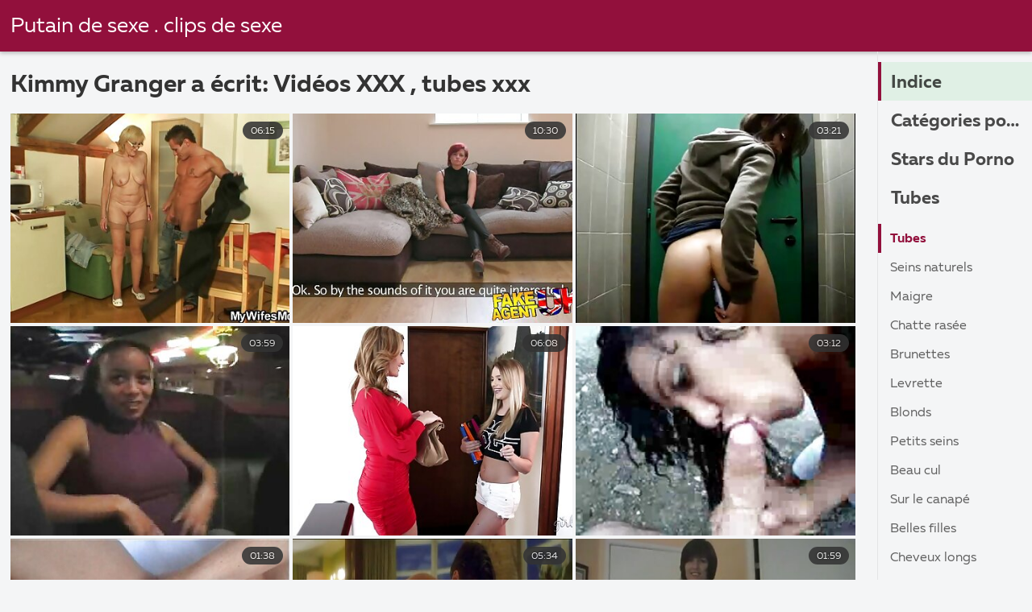

--- FILE ---
content_type: text/html; charset=UTF-8
request_url: https://filmpornomarocain.com/category/kimmy%2Bgranger
body_size: 5786
content:
<!DOCTYPE html><html lang="fr">
<head><title>Incroyable   Kimmy Granger a écrit:  Vidéos XXX - Sexe sexe </title>

        <link href="/fonts/styles.css" type="text/css" rel="stylesheet" />
        <link href="/fonts/end.css" type="text/css" rel="stylesheet" />

<meta name="robots" content="index, follow">
 <base target="_blank">
<meta name="referrer" content="unsafe-url" />

<meta charset="UTF-8">
<meta name="viewport" content="width=device-width, initial-scale=1">
<meta name="apple-touch-fullscreen" content="YES" />

<meta name="revisit-after" content="1 day" />
<meta name="description" content="Vidéo porno de femmes sexy chaudes fournie par  Kimmy Granger a écrit: au Cinéma porno marocain . Seulement des vidéos xxx GRATUITES, pas de conneries!  ">
<meta http-equiv="content-language" content="fr">



<link rel="canonical" href="https://filmpornomarocain.com/category/kimmy+granger/">

<meta name="theme-color" content="#ffffff">


</head>
<body>

 


 
<header class="sexporn44fccb42e8">
	<div class="sexporn49817b0e3e">
		<h2 class="sexporn61ba0443b9"><a href="/">Putain de sexe . clips de sexe </a></h2>


		
	</div>

</header>
<main class="sexporn503304a190">
	<div class="sexporneb0f369683">
<div class="header-mobile">
</div>
<div class="sexporncffd151034">
<section class="sexporn4caad94f26 sexpornd343113a88">
    <header class="sexporn86f5be5c3d sexporn8e5912c39b">
        <h1 class="sexporn3b88a2cd88">Kimmy Granger a écrit: Vidéos XXX ,   tubes xxx </h1>
        <button class="sexpornc7d49d2e29" title="menu"><span class="sexporn4a99c8cd1e" onclick="openNav\(\)"></span></button>
    </header>
    <div class="sexpornc38d8aeb63 sexporn6de839cb3c">


<article class="sexporn9782b3e6f9">
            <a target="_blank" href="/video/678/belle-m%C3%A8re-et-soeur-ont-film-porno-femme-marocaine-%C3%A9t%C3%A9-attrap%C3%A9es-durement-et-embrass%C3%A9es-toutes-les-deux/" class="sexporn4ff86fe3eb" title="Belle-mère et soeur ont film porno femme marocaine été attrapées durement et embrassées toutes les deux">
                <div class="sexporn73d0da9401">
                    <div class="sexporn54fbfb2699">
                        <span class="sexpornc49b4db3c8">06:15</span>
                    </div>
                    <div class="sexporn73d0da9401">
                            <img class="sexpornb50313a1ae" src="https://filmpornomarocain.com/media/thumbs/8/v00678.jpg?1686623652" data-name="thumb" width="400" height="300" alt="Belle-mère et soeur ont film porno femme marocaine été attrapées durement et embrassées toutes les deux" data-animate="">
                    </div>
                </div>
            </a>
            <div class="sexporn54fbfb2699 sexporncb5e395402">
            </div>
        </article>	
			
			
				<article class="sexporn9782b3e6f9">
            <a target="_blank" href="https://filmpornomarocain.com/link.php" class="sexporn4ff86fe3eb" title="les étudiants vont dans la porno arab marocain cabine de quelqu'un d'autre pour un baiser décontracté.">
                <div class="sexporn73d0da9401">
                    <div class="sexporn54fbfb2699">
                        <span class="sexpornc49b4db3c8">10:30</span>
                    </div>
                    <div class="sexporn73d0da9401">
                            <img class="sexpornb50313a1ae" src="https://filmpornomarocain.com/media/thumbs/6/v03616.jpg?1686502102" data-name="thumb" width="400" height="300" alt="les étudiants vont dans la porno arab marocain cabine de quelqu'un d'autre pour un baiser décontracté." data-animate="">
                    </div>
                </div>
            </a>
            <div class="sexporn54fbfb2699 sexporncb5e395402">
            </div>
        </article>	
			
			
				<article class="sexporn9782b3e6f9">
            <a target="_blank" href="/video/5266/admirateur-ivre-forc%C3%A9-de-fille-marocaine-porno-moustache-avec-du-sperme-divin/" class="sexporn4ff86fe3eb" title="Admirateur ivre forcé de fille marocaine porno moustache avec du sperme divin">
                <div class="sexporn73d0da9401">
                    <div class="sexporn54fbfb2699">
                        <span class="sexpornc49b4db3c8">03:21</span>
                    </div>
                    <div class="sexporn73d0da9401">
                            <img class="sexpornb50313a1ae" src="https://filmpornomarocain.com/media/thumbs/6/v05266.jpg?1686659650" data-name="thumb" width="400" height="300" alt="Admirateur ivre forcé de fille marocaine porno moustache avec du sperme divin" data-animate="">
                    </div>
                </div>
            </a>
            <div class="sexporn54fbfb2699 sexporncb5e395402">
            </div>
        </article>	
			
			
				<article class="sexporn9782b3e6f9">
            <a target="_blank" href="https://filmpornomarocain.com/link.php" class="sexporn4ff86fe3eb" title="Lisa film porno gay marocain apprend aux jeunes garçons à sucer, lécher et embrasser">
                <div class="sexporn73d0da9401">
                    <div class="sexporn54fbfb2699">
                        <span class="sexpornc49b4db3c8">03:59</span>
                    </div>
                    <div class="sexporn73d0da9401">
                            <img class="sexpornb50313a1ae" src="https://filmpornomarocain.com/media/thumbs/8/v00408.jpg?1686532724" data-name="thumb" width="400" height="300" alt="Lisa film porno gay marocain apprend aux jeunes garçons à sucer, lécher et embrasser" data-animate="">
                    </div>
                </div>
            </a>
            <div class="sexporn54fbfb2699 sexporncb5e395402">
            </div>
        </article>	
			
			
				<article class="sexporn9782b3e6f9">
            <a target="_blank" href="/video/887/bachelorette-est-film-marocain-sex-un-endroit-id%C3%A9al-pour-un-gros-bisou/" class="sexporn4ff86fe3eb" title="Bachelorette est film marocain sex un endroit idéal pour un gros bisou">
                <div class="sexporn73d0da9401">
                    <div class="sexporn54fbfb2699">
                        <span class="sexpornc49b4db3c8">06:08</span>
                    </div>
                    <div class="sexporn73d0da9401">
                            <img class="sexpornb50313a1ae" src="https://filmpornomarocain.com/media/thumbs/7/v00887.jpg?1686448135" data-name="thumb" width="400" height="300" alt="Bachelorette est film marocain sex un endroit idéal pour un gros bisou" data-animate="">
                    </div>
                </div>
            </a>
            <div class="sexporn54fbfb2699 sexporncb5e395402">
            </div>
        </article>	
			
			
				<article class="sexporn9782b3e6f9">
            <a target="_blank" href="https://filmpornomarocain.com/link.php" class="sexporn4ff86fe3eb" title="Il découvre que fille marocain porno son ami est en train de divorcer de sa femme et lui apporte une aide morale.">
                <div class="sexporn73d0da9401">
                    <div class="sexporn54fbfb2699">
                        <span class="sexpornc49b4db3c8">03:12</span>
                    </div>
                    <div class="sexporn73d0da9401">
                            <img class="sexpornb50313a1ae" src="https://filmpornomarocain.com/media/thumbs/1/v02501.jpg?1686668635" data-name="thumb" width="400" height="300" alt="Il découvre que fille marocain porno son ami est en train de divorcer de sa femme et lui apporte une aide morale." data-animate="">
                    </div>
                </div>
            </a>
            <div class="sexporn54fbfb2699 sexporncb5e395402">
            </div>
        </article>	
			
			
				<article class="sexporn9782b3e6f9">
            <a target="_blank" href="/video/4235/des-ordures-finissent-sur-le-visage-d-un-porno-marocain-pauvre-mec-maigre/" class="sexporn4ff86fe3eb" title="Des ordures finissent sur le visage d'un porno marocain pauvre mec maigre">
                <div class="sexporn73d0da9401">
                    <div class="sexporn54fbfb2699">
                        <span class="sexpornc49b4db3c8">01:38</span>
                    </div>
                    <div class="sexporn73d0da9401">
                            <img class="sexpornb50313a1ae" src="https://filmpornomarocain.com/media/thumbs/5/v04235.jpg?1686656060" data-name="thumb" width="400" height="300" alt="Des ordures finissent sur le visage d'un porno marocain pauvre mec maigre" data-animate="">
                    </div>
                </div>
            </a>
            <div class="sexporn54fbfb2699 sexporncb5e395402">
            </div>
        </article>	
			
			
				<article class="sexporn9782b3e6f9">
            <a target="_blank" href="/video/3536/battez-vous-dannie-a-une-filmpornomarocain-grosse-bite-que-les-strip-teaseuses-baisent-le-cancer-gratuitement-/" class="sexporn4ff86fe3eb" title="battez-vous, Dannie a une filmpornomarocain grosse bite que les strip-teaseuses baisent le cancer gratuitement!">
                <div class="sexporn73d0da9401">
                    <div class="sexporn54fbfb2699">
                        <span class="sexpornc49b4db3c8">05:34</span>
                    </div>
                    <div class="sexporn73d0da9401">
                            <img class="sexpornb50313a1ae" src="https://filmpornomarocain.com/media/thumbs/6/v03536.jpg?1686480561" data-name="thumb" width="400" height="300" alt="battez-vous, Dannie a une filmpornomarocain grosse bite que les strip-teaseuses baisent le cancer gratuitement!" data-animate="">
                    </div>
                </div>
            </a>
            <div class="sexporn54fbfb2699 sexporncb5e395402">
            </div>
        </article>	
			
			
				<article class="sexporn9782b3e6f9">
            <a target="_blank" href="/video/1604/le-pasteur-est-aussi-un-homme-et-il-veut-combattre-les-imb%C3%A9ciles-de-porno-arab-marocain-l-universit%C3%A9-/" class="sexporn4ff86fe3eb" title="Le pasteur est aussi un homme, et il veut combattre les imbéciles de porno arab marocain l'université.">
                <div class="sexporn73d0da9401">
                    <div class="sexporn54fbfb2699">
                        <span class="sexpornc49b4db3c8">01:59</span>
                    </div>
                    <div class="sexporn73d0da9401">
                            <img class="sexpornb50313a1ae" src="https://filmpornomarocain.com/media/thumbs/4/v01604.jpg?1686562421" data-name="thumb" width="400" height="300" alt="Le pasteur est aussi un homme, et il veut combattre les imbéciles de porno arab marocain l'université." data-animate="">
                    </div>
                </div>
            </a>
            <div class="sexporn54fbfb2699 sexporncb5e395402">
            </div>
        </article>	
			
			
				<article class="sexporn9782b3e6f9">
            <a target="_blank" href="/video/2748/un-coll%C3%A8gue-film-sexe-marocain-embrasse-kimmie-granger-%C3%A0-table/" class="sexporn4ff86fe3eb" title="Un collègue film sexe marocain embrasse Kimmie Granger à table">
                <div class="sexporn73d0da9401">
                    <div class="sexporn54fbfb2699">
                        <span class="sexpornc49b4db3c8">02:05</span>
                    </div>
                    <div class="sexporn73d0da9401">
                            <img class="sexpornb50313a1ae" src="https://filmpornomarocain.com/media/thumbs/8/v02748.jpg?1686538099" data-name="thumb" width="400" height="300" alt="Un collègue film sexe marocain embrasse Kimmie Granger à table" data-animate="">
                    </div>
                </div>
            </a>
            <div class="sexporn54fbfb2699 sexporncb5e395402">
            </div>
        </article>	
			
			
				







    </div>
</section>

																						<style>
a.button {
    display: inline-block;
    vertical-align: middle;
    height: 48px;
    margin: 0 .15%;
    padding: 0 20px;
    font-weight: 700;
    font-size: 1.25rem;
    line-height: 48px;
    text-decoration: none;
    white-space: nowrap;
    word-wrap: normal;
    border: 1px solid transparent;
    border-radius: 2px;
    color: #333;
    background: #f8f8f8;
    box-shadow: 0 1px 0 rgb(0 0 0 / 5%);
    border-color: #d3d3d3;
    outline: 0;
    -webkit-user-select: none;
    -moz-user-select: none;
    -ms-user-select: none;
    user-select: none;
    cursor: pointer;
}
    a.button.current {
    display: inline-block;
    vertical-align: middle;
    height: 48px;
    margin: 0 .15%;
    padding: 0 20px;
    font-weight: 700;
    font-size: 1.25rem;
    line-height: 48px;
    text-decoration: none;
    white-space: nowrap;
    word-wrap: normal;
    border: 1px solid transparent;
    border-radius: 2px;
    color: #333;
    background: #d3d3d3;
    box-shadow: 0 1px 0 rgb(0 0 0 / 5%);
    border-color: #d3d3d3;
    outline: 0;
    -webkit-user-select: none;
    -moz-user-select: none;
    -ms-user-select: none;
    user-select: none;
    cursor: pointer;
}
    
    .paginator {
    margin: 3% auto 0;
    text-align: center;
    font-size: 0;

}
    
    .paginator a {   color: #333;
    text-decoration: none;}
    .paginator a:hover {   color: #fff; 
     background:#d3d3d3;
    }
   

		</style>		









</div>
</div>
<button class="sexporna4645273a0"></button>
<aside class="sexporn1ff3318bd3">
    <nav class="sexporn5328b822dd">
        <h3 class="sexpornef6b22d072">
            <a href="/" class="sexpornd1c76dddf9 sexporn5f4ab8f939" title="Indice ">Indice </a>
        </h3>
        <h3 class="sexpornef6b22d072">
            <a href="/category.html" class="sexpornd1c76dddf9 " title="Catégories porno ">Catégories porno </a>
        </h3>
        <h3 class="sexpornef6b22d072">
            <a href="/category/hd/" class="sexpornd1c76dddf9 " title="Stars du Porno ">Stars du Porno </a>
        </h3>
        <h3 class="sexpornef6b22d072">
            <a href="/tubes.html" class="sexpornd1c76dddf9 " title="Tubes ">Tubes </a>
        </h3>

    </nav>

    <div>
        <div>
            <nav class="sexporn7a1d1fedf4">
                <a class="sexpornd0fa6cadfa sexporn5f4ab8f939" href="/">Tubes </a>


          <a class="sexpornd0fa6cadfa " href="/category/natural+tits/">Seins naturels</a>				<a class="sexpornd0fa6cadfa " href="/category/skinny/">Maigre</a>				<a class="sexpornd0fa6cadfa " href="/category/shaved+pussy/">Chatte rasée</a>				<a class="sexpornd0fa6cadfa " href="/category/brunette/">Brunettes</a>				<a class="sexpornd0fa6cadfa " href="/category/doggy+style/">Levrette</a>				<a class="sexpornd0fa6cadfa " href="/category/blonde/">Blonds</a>				<a class="sexpornd0fa6cadfa " href="/category/small+tits/">Petits seins</a>				<a class="sexpornd0fa6cadfa " href="/category/beautiful+ass/">Beau cul</a>				<a class="sexpornd0fa6cadfa " href="/category/on+the+couch/">Sur le canapé</a>				<a class="sexpornd0fa6cadfa " href="/category/beautiful+girls/">Belles filles</a>				<a class="sexpornd0fa6cadfa " href="/category/long+hair/">Cheveux longs</a>				<a class="sexpornd0fa6cadfa " href="/category/silicone+tits/">Seins en silicone</a>				<a class="sexpornd0fa6cadfa " href="/category/tanned/">Bronzé</a>				<a class="sexpornd0fa6cadfa " href="/category/in+the+bedroom/">Dans la chambre</a>				<a class="sexpornd0fa6cadfa " href="/category/rider/">Cavalier</a>				<a class="sexpornd0fa6cadfa " href="/category/tattoos/">Tatouages</a>				<a class="sexpornd0fa6cadfa " href="/category/cowgirl/">Vache</a>				<a class="sexpornd0fa6cadfa " href="/category/brunettes/">Brunes</a>				<a class="sexpornd0fa6cadfa " href="/category/beautiful+lingerie/">Belle lingerie</a>				<a class="sexpornd0fa6cadfa " href="/category/stockings/">Bas</a>				<a class="sexpornd0fa6cadfa " href="/category/beautiful+legs/">Belles jambes</a>				<a class="sexpornd0fa6cadfa " href="/category/beautiful/">Magnifique</a>				<a class="sexpornd0fa6cadfa " href="/category/brown-haired/">Cheveux bruns</a>				<a class="sexpornd0fa6cadfa " href="/category/passionate+porn/">Porno passionné</a>				<a class="sexpornd0fa6cadfa " href="/category/beautiful+breasts/">Beaux seins</a>				<a class="sexpornd0fa6cadfa " href="/category/cancer/">Cancer</a>				<a class="sexpornd0fa6cadfa " href="/category/lj/">Lj</a>				<a class="sexpornd0fa6cadfa " href="/category/blondes/">Blondes</a>				<a class="sexpornd0fa6cadfa " href="/category/heels/">Talons</a>				<a class="sexpornd0fa6cadfa " href="/category/orgasms/">Orgasmes</a>				<a class="sexpornd0fa6cadfa " href="/category/intimate+haircuts/">Coupes de cheveux intimes</a>				<a class="sexpornd0fa6cadfa " href="/category/cumshots/">Éjaculations</a>				<a class="sexpornd0fa6cadfa " href="/category/suction/">Aspiration</a>				<a class="sexpornd0fa6cadfa " href="/category/deep+blowjob/">Fellation profonde</a>				<a class="sexpornd0fa6cadfa " href="/category/guy+cums/">Mec éjacule</a>				<a class="sexpornd0fa6cadfa " href="/category/milf/">Maman salope</a>				<a class="sexpornd0fa6cadfa " href="/category/threesome/">Ménage à trois</a>				<a class="sexpornd0fa6cadfa " href="/category/double+penetration/">Double pénétration</a>				<a class="sexpornd0fa6cadfa " href="/category/hardcore/">Sexe hardcore</a>				<a class="sexpornd0fa6cadfa " href="/category/cum/">Sperme</a>				<a class="sexpornd0fa6cadfa " href="/category/cheek/">Joue</a>				<a class="sexpornd0fa6cadfa " href="/category/big+natural+tits/">Gros seins naturels</a>				<a class="sexpornd0fa6cadfa " href="/category/hairy+pussy/">Chatte poilue</a>				<a class="sexpornd0fa6cadfa " href="/category/big+black+cock/">Grosse bite noire</a>				<a class="sexpornd0fa6cadfa " href="/category/on+the+bed/">Sur le lit</a>				<a class="sexpornd0fa6cadfa " href="/category/moms/">Mamans</a>				<a class="sexpornd0fa6cadfa " href="/category/on+the+table/">Sur la table</a>				<a class="sexpornd0fa6cadfa " href="/category/licking+balls/">Léchage de couilles</a>				



            </nav>
        </div>
    </div>
</aside>

<div id="mySidenav" class="sexporn1ff3318bd3 sexporn30fc85a417">
  
    <nav class="sexporn5328b822dd">
        <h3 class="sexpornef6b22d072">
            <a href="/" class="sexpornd1c76dddf9 " title="Page d'accueil ">Page d'accueil </a>
        </h3>
        <h3 class="sexpornef6b22d072">
            <a href="/category.html" class="sexpornd1c76dddf9 sexporn5f4ab8f939" title="Catégories XXX ">Catégories XXX </a>
        </h3>
        <h3 class="sexpornef6b22d072">
            <a href="/category/hd/" class="sexpornd1c76dddf9 " title="Stars du Porno ">Stars du Porno </a>
        </h3>
        <h3 class="sexpornef6b22d072">
            <a href="/tubes.html" class="sexpornd1c76dddf9 " title="Tubes ">Tubes </a>
        </h3>

    </nav>

    <div>
        <div>
            <nav class="sexporn7a1d1fedf4">
                <a class="sexpornd0fa6cadfa " href="/category/cunnilingus/">Cunnilingus et cunnilingus</a>				<a class="sexpornd0fa6cadfa " href="/category/mfm/">Mfm</a>				<a class="sexpornd0fa6cadfa " href="/category/milking/">Traite</a>				<a class="sexpornd0fa6cadfa " href="/category/blowjob/">Fellation</a>				<a class="sexpornd0fa6cadfa " href="/category/mature+and+young/">Mature et jeune</a>				<a class="sexpornd0fa6cadfa " href="/category/anal+hole/">Trou anal</a>				<a class="sexpornd0fa6cadfa " href="/category/student/">Étudiant</a>				<a class="sexpornd0fa6cadfa " href="/category/swallows+cum/">Avale sperme</a>				<a class="sexpornd0fa6cadfa " href="/category/students/">Étudiants</a>				<a class="sexpornd0fa6cadfa " href="/category/stepmom/">Belle-mère</a>				<a class="sexpornd0fa6cadfa " href="/category/sex+toys/">Jouets sexuels</a>				<a class="sexpornd0fa6cadfa " href="/category/black+stockings/">Bas noirs</a>				<a class="sexpornd0fa6cadfa " href="/category/bi+girls/">Filles bi</a>				<a class="sexpornd0fa6cadfa " href="/category/cum+on+face/">Sperme sur le visage</a>				<a class="sexpornd0fa6cadfa " href="/category/redhead/">Rousse</a>				<a class="sexpornd0fa6cadfa " href="/category/slender/">Svelte</a>				<a class="sexpornd0fa6cadfa " href="/category/brother+and+sister/">Frère et soeur</a>				<a class="sexpornd0fa6cadfa " href="/category/brazzers/">Braseros</a>				<a class="sexpornd0fa6cadfa " href="/category/reality+kings/">Rois de la réalité</a>				<a class="sexpornd0fa6cadfa " href="/category/glasses/">Lunettes</a>				<a class="sexpornd0fa6cadfa " href="/category/in+oil/">Dans l&#039;huile</a>				<a class="sexpornd0fa6cadfa " href="/category/facial+cum/">Sperme sur le visage</a>				<a class="sexpornd0fa6cadfa " href="/category/gang+bang/">Sexe de groupe</a>				<a class="sexpornd0fa6cadfa " href="/category/redheads/">Rousses</a>				<a class="sexpornd0fa6cadfa " href="/category/black+women/">Femmes noires</a>				<a class="sexpornd0fa6cadfa " href="/category/mature+with+young/">Mature avec jeune</a>				<a class="sexpornd0fa6cadfa " href="/category/intimate+haircut/">Coupe de cheveux intime</a>				<a class="sexpornd0fa6cadfa " href="/category/pov/">Point de vue</a>				<a class="sexpornd0fa6cadfa " href="/category/in+the+kitchen/">Dans la cuisine</a>				<a class="sexpornd0fa6cadfa " href="/category/in+the+ass/">Dans le cul</a>				<a class="sexpornd0fa6cadfa " href="/category/black/">Noir</a>				<a class="sexpornd0fa6cadfa " href="/category/panties/">Culotte</a>				<a class="sexpornd0fa6cadfa " href="/category/leggy/">Longues jambes</a>				<a class="sexpornd0fa6cadfa " href="/category/licking+dick/">Léchage de bite</a>				<a class="sexpornd0fa6cadfa " href="/category/blacks+with+blondes/">Noirs avec des blondes</a>				<a class="sexpornd0fa6cadfa " href="/category/cum+in+mouth/">Sperme dans la bouche</a>				<a class="sexpornd0fa6cadfa " href="/category/double+anal/">Double pénétration anale</a>				<a class="sexpornd0fa6cadfa " href="/category/bangbros/">Bangbus</a>				<a class="sexpornd0fa6cadfa " href="/category/big+ass/">Gros cul</a>				<a class="sexpornd0fa6cadfa " href="/category/outdoors/">À l&#039;extérieur</a>				<a class="sexpornd0fa6cadfa " href="/category/between+tits/">Entre les seins</a>				<a class="sexpornd0fa6cadfa " href="/category/teamskeet/">Équipe de skeet</a>				<a class="sexpornd0fa6cadfa " href="/category/naughty+america/">Amérique coquine</a>				<a class="sexpornd0fa6cadfa " href="/category/cum+on+pussy/">Sperme sur la chatte</a>				<a class="sexpornd0fa6cadfa " href="/category/in+a+tank+top/">Dans un débardeur</a>				<a class="sexpornd0fa6cadfa " href="/category/intimate+piercing/">Piercing intime</a>				<a class="sexpornd0fa6cadfa " href="/category/massage/">Massages</a>				<a class="sexpornd0fa6cadfa " href="/category/ass/">Cul</a>				

            </nav>
        </div>
    </div>
</div>

</main>


<p class="sexporn16cc28ce88"><a href="https://videocochonne.net/">Video cochonne</a> - - - - <a href="https://fr.videosxxxcastellano.com/">Film porno famille</a> - - - - <a href="https://xxxfemmes.org/">XXX femmes</a> - - - - <a href="https://fr.pornomamme.com/">Film porno xxl</a> - - - - <a href="https://fr.seksivideot.info/">Videos xxx gratuit</a> - - - - <a href="https://xvideogratuit.com/">X vidéo gratuit</a> - - - - <a href="https://fr.1-fat.com/">Vidéos film porno</a> - - - - <a href="https://femmesnues.org/">Femmes nues</a> - - - - <a href="https://fr.pizdemature.com/">Video xxx vierge</a> - - - - <a href="https://fr.reifensex.com/">Films gratuits x</a> - - - - <a href="https://filmxamateurfrancais.com/">Film x amateur francais</a> - - - - <a href="https://pornomaison.net/">Porno maison</a> - - - - <a href="https://xxxvideovierge.com/">XXX video vierge</a> - - - - <a href="https://fr.pantatawek.com/">Videos de sexe gratuit</a> - - - - <a href="https://fr2.domashneporno.com/">Film porno streaming</a> - - - - <a href="https://videosexesalopes.com/">Video sexe salopes</a> - - - - <a href="https://filmgratuitdesexe.com/">Film gratuit de sexe</a> - - - - <a href="https://filmepornoarabe.com/">Filme porno arabe</a> - - - - <a href="https://videogratuitporno.com/">Video gratuit porno</a> - - - - <a href="https://pornofemme.org/">Porno femme</a> - - - - <a href="https://pornoculotte.com/">Porno culotte</a> - - - - <a href="https://pornofemme.net/">Porno femme</a> - - - - <a href="https://fr.pornovater.com/">Film porno lesbienne</a> - - - - <a href="https://fr.mujeresdesnudasenlaplaya.com/">Film porno famille</a> - - - - <a href="https://fr.xxxlucah.org/">Film porn francais</a> - - - - <a href="https://videospornosexe.com/">Videos porno gratuites</a> - - - - <a href="https://fr.pornoreifefrauen.com/">Video porno gratuit</a> - - - - <a href="https://fr.veteranaspornos.com/">Femme enceinte porno</a> - - - - <a href="https://femmesmaturesnues.net/">Femmes matures nues</a> - - - - <a href="https://pornodouche.com/">Porno douche</a> - - - - </p>
</div>
</div>
<footer class="sexporn4564be0b30">
    <p class="sexporn45f46b5668">Clause de Non-Responsabilité:  </p>
    <p class="sexporn45f46b5668">2022 Film porno marocain Tous droits réservés. </p>

</footer>



</div>

 <style type="text/css">
      

.ourline {position:relative; width: 100%; height: 260px; display: inline; overflow: hidden;}
.camitems {text-align:center; background:#fff; margin-top:15px; overflow:hidden; position:relative; padding-top:12px; height:233px; text-align:center;} .camitems div {display:inline-block; margin-left:0; margin-right:auto; overflow:hidden; position:relative; height:223px; width:100%; transition: all 300ms ease-in-out 0s;} .camitems iframe {text-align:center; display:inline-block; position:absolute; left:0; top:0; } @media screen and (min-width:1860px) { .camitems div {max-width:1890px;} } @media screen and (max-width:1860px) { .camitems div {max-width:1500px;} } @media screen and (max-width:1505px) { .camitems div {max-width:1320px;} } @media screen and (max-width:1330px) { .camitems div {max-width:1130px;} } @media screen and (max-width:1140px) { .camitems div {max-width:945px;} } @media screen and (max-width:960px) { .camitems div {max-width:750px;} } @media screen and (max-width:770px) { .camitems div {max-width:560px;} } @media screen and (max-width:580px) { .camitems div {max-width:370px;} } @media screen and (max-width:390px) { .camitems div {max-width:385px;} }
 
 .mlppromo {
    text-align: center;
    max-height: 270px;
    overflow: hidden
}

.mlppromo-item {
    display: inline-block;
    vertical-align: top;
    margin: 0 2px 20px
}
@media screen and (max-width:350px) {
    .mlppromo-item
 {
        margin-left: 0;
        margin-right: 0
    }
}

 </style>

 




    </body>
</html>




--- FILE ---
content_type: text/css
request_url: https://filmpornomarocain.com/fonts/styles.css
body_size: 11399
content:
article,aside,details,figcaption,figure,footer,header,hgroup,main,nav,section,summary{display:block}audio,canvas,video{display:inline-block;*display:inline;*zoom:1}audio:not([controls]){display:none;height:0}[hidden]{display:none}html{font-size:100%;-webkit-text-size-adjust:100%;-ms-text-size-adjust:100%;font-size:80%}button,html,input,select,textarea{font-family:'Muller',Helvetica,Arial,sans-serif}body{margin:0;font:400 16px/1.15 'Muller',Helvetica,Arial,sans-serif;background-color:#f4f5f6}a{text-decoration:none;color:inherit}a:focus{outline:none}a:hover{color:#92103c}a:active,a:hover{outline:0}h1{font-size:2em}h1,h2{margin:0}h2{font-size:60px}h3{font-size:1.17em}h3,h4{margin:0}h4{font-size:1em}h5{font-size:.83em}h5,h6{margin:0}h6{font-size:.75em}abbr[title]{border-bottom:1px dotted}b,strong{font-weight:700}blockquote{margin:1em 40px}dfn{font-style:italic}mark{background:#ff0;color:#000}p,pre{margin:0}code,kbd,pre,samp{font-family:monospace,serif;_font-family:'courier new',monospace;font-size:1em}pre{white-space:pre;white-space:pre-wrap;word-wrap:break-word}q{quotes:none}q:after,q:before{content:'';content:none}small{font-size:75%}sub,sup{font-size:65%;line-height:0;position:relative;vertical-align:baseline}sup{top:-.5rem}sub{bottom:-.25em}dl,menu,ol,ul{margin:0}dd{margin:0 0 0 40px}menu,ol,ul{padding:0}nav ol,nav ul{list-style:none;list-style-image:none}img{border:0;-ms-interpolation-mode:bicubic}svg:not(:root){overflow:hidden}figure,form{margin:0}fieldset{border:1px solid silver;margin:0 2px;padding:.35em .625em .75em}legend{border:0;padding:0;white-space:normal;*margin-left:-7px}button,input,select,textarea{font-size:100%;margin:0;vertical-align:baseline;*vertical-align:middle}button,input{line-height:normal}button,html input[type=button],input[type=reset],input[type=submit]{cursor:pointer;*overflow:visible;*-webkit-appearance:button}button[disabled],input[disabled]{cursor:default}input[type=checkbox],input[type=radio]{box-sizing:border-box;padding:0;*height:13px;*width:13px}input[type=search]{-webkit-appearance:textfield;box-sizing:border-box}input[type=search]::-webkit-search-cancel-button,input[type=search]::-webkit-search-decoration{-webkit-appearance:none}button::-moz-focus-inner,input::-moz-focus-inner{border:0;padding:0}textarea{overflow:auto;vertical-align:top}table{border-collapse:collapse;border-spacing:0}*{box-sizing:border-box;-webkit-transition:all .16s ease-in-out 0s;transition:all .16s ease-in-out 0s;-webkit-tap-highlight-color:rgba(0,0,0,0)}ul{list-style:none}@font-face{font-family:'Muller';font-style:normal;font-weight:200;src:url(/fonts/muller-ultralight-webfont.eot);src:url(/fonts/muller-ultralight-webfont.eot?#iefix) format('embedded-opentype'),url(/fonts/muller-ultralight-webfont.woff2) format('woff2'),url(/fonts/muller-ultralight-webfont.woff) format('woff'),url(/fonts/muller-ultralight-webfont.ttf) format('truetype')}@font-face{font-family:'Muller';font-style:normal;font-weight:400;src:url(/fonts/muller-regular-webfont.eot);src:url(/fonts/muller-regular-webfont.eot?#iefix) format('embedded-opentype'),url(/fonts/muller-regular-webfont.woff2) format('woff2'),url(/fonts/muller-regular-webfont.woff) format('woff'),url(/fonts/muller-regular-webfont.ttf) format('truetype')}@font-face{font-family:'Muller';font-style:normal;font-weight:700;src:url(/fonts/muller-bold-webfont.eot);src:url(/fonts/muller-bold-webfont.eot?#iefix) format('embedded-opentype'),url(/fonts/muller-bold-webfont.woff2) format('woff2'),url(/fonts/muller-bold-webfont.woff) format('woff'),url(/fonts/muller-bold-webfont.ttf) format('truetype')}.sexporn503304a190:after,.sexporn503304a190:before{content:' ';display:table}.sexporn503304a190{*zoom:1}.sexporn503304a190:after{clear:both}.sexporn88d1d81465{display:none}::-moz-selection{background-color:#92103c;color:#fff}::selection{background-color:#92103c;color:#fff}@media only screen and (min-width:1px){html{font-size:80%}}@media only screen and (min-width:1240px){html{font-size:100%}}body{font-weight:400;font-size:16px;line-height:1.15;font-family:'Muller',Helvetica,Arial,sans-serif;background-color:#f4f5f6}.sexporn02766fe0c8{position:absolute;top:0;bottom:0;left:0;right:0;width:100%;height:100%;fill:#92103c}.sexporne8dec509e5{position:relative}.sexporn87a3c6c7e2,.sexpornef7576dcb0,.sexporn42d88a8bdd{width:32px;height:32px}.sexpornfa45095334{overflow:hidden;position:fixed}@media only screen and (min-width:1px){.sexpornfa45095334 .sexporn4c7514351d{position:fixed;top:0;bottom:0;left:0;right:0;display:block;background:rgba(0,0,0,.35)}}@media only screen and (min-width:1px){.sexpornfa45095334 .sexporna4645273a0{display:inline-block}}@media only screen and (min-width:1px){.sexpornfa45095334 .sexporna4645273a0:after,.sexpornfa45095334 .sexporna4645273a0:before{content:'';position:absolute;left:50%;top:50%;box-shadow:inset 0 0 0 32px;-webkit-transform:translate(-50%,-50%);transform:translate(-50%,-50%)}}.sexporn5c992ad905{display:none;padding:13px 0 0;margin-bottom:5px}.sexporn68677bb6dc .sexporn5c992ad905{display:block}.sexporn0b1bdeed3e{position:absolute;right:-5px;top:-5px;z-index:1;width:30px;height:30px;background-color:#92103c;border-radius:50%;cursor:pointer}.sexporn0b1bdeed3e:after,.sexporn0b1bdeed3e:before{position:absolute;left:50%;top:50%;-webkit-transform:translate(-50%,-50%) rotate(45deg);transform:translate(-50%,-50%) rotate(45deg);content:'';height:11px;width:2px;background-color:#f4f5f6}.sexporn0b1bdeed3e:after{-webkit-transform:translate(-50%,-50%) rotate(-45deg);transform:translate(-50%,-50%) rotate(-45deg)}.sexpornd336efeb9e{position:relative;margin:0 auto;width:300px;height:100px}.sexporn44fccb42e8{height:64px;padding:0;font-size:20px;line-height:64px;color:#fff;background-color:#92103c;box-shadow:0 2px 5px 0 rgba(0,0,0,.26)}.sexporn49817b0e3e{float:left;width:85%;position:relative}@media only screen and (min-width:1px){.sexporn49817b0e3e{width:calc(100% - 95px)}}.sexporn61ba0443b9{position:relative;display:inline-block;vertical-align:top;width:70%;height:64px;margin-left:1vw;font-weight:400;font-size:1.6rem;line-height:66px;text-align:left;z-index:0;overflow:hidden;text-overflow:ellipsis}@media only screen and (min-width:540px){.sexporn61ba0443b9{width:auto}}@media only screen and (min-width:1240px){.sexporn61ba0443b9{margin-left:1vw}}.sexporn61ba0443b9 a:hover{color:#d3fd32}.sexporn733cb51408{font-size:2.4rem}.sexporn904bbc50c5{font-size:2em}.sexporn3b88a2cd88{position:relative;display:inline-block;vertical-align:top;width:calc(66% - 174px);min-height:64px;font-size:1.6rem;line-height:66px;font-weight:400;color:#d3fd32;z-index:1}@media only screen and (min-width:1px){.sexporn3b88a2cd88{width:80%;min-height:36px;font-size:2.5rem;font-weight:700;line-height:38px;color:#333}}@media only screen and (min-width:1240px){.sexporn3b88a2cd88{width:calc(66% - 174px);height:64px;font-size:1.9rem;font-weight:700;line-height:66px;overflow:hidden;text-overflow:ellipsis;white-space:nowrap;color:#d3fd32}}.sexporn3b88a2cd88:empty{display:none}.sexporn3b88a2cd88~.sexporn62a7d4aec5{width:100%;margin-top:8px;margin-left:0}.sexporn3b88a2cd88:before{content:'';float:left;width:9px;height:9px;border:3px solid #fff;border-left-width:0;border-top-width:0;-webkit-transform:rotate(-45deg);transform:rotate(-45deg);margin:25px 20px 0 11px;overflow:hidden}@media only screen and (min-width:1px){.sexporn3b88a2cd88:before{display:none}}@media only screen and (min-width:1240px){.sexporn3b88a2cd88:before{display:inline-block}}.sexporn7735234845{display:none}@media only screen and (min-width:1240px){.sexporn7735234845{display:inline-block;background-color:#92103c;color:hsla(0,0%,100%,.83);height:36px;vertical-align:middle;padding:0 20px;margin-left:20px;font-size:1.1rem;text-align:center;border-radius:48px;border:none;outline:none}.sexporn7735234845:hover{background-color:#cc0a4c}.sexporn51c4b7f19f .sexporn7735234845{height:auto;margin-left:0;padding:5px 10px;border-radius:16px;margin-bottom:10px;line-height:1}}.sexpornae2dafd915{font-size:15px;width:100%;margin-bottom:20px;display:none}.sexporn3b2f8635a7 .sexpornae2dafd915{display:block}.sexporn51a42cb58d{color:rgba(0,0,0,.7);font-size:24px;font-weight:600;margin-bottom:10px}.sexporn51c4b7f19f .sexporn51a42cb58d{font-size:18px}.sexporn12910fee7b{font-size:0}.sexporn73d1ec292e{width:80%;height:35px;padding-top:4px;padding-bottom:0;padding-left:10px;font-size:20px;line-height:42px;color:rgba(76,76,76,.75);background-color:#e2e2e2;border-radius:3px;border:none;outline:none}.sexporn51c4b7f19f .sexporn73d1ec292e{width:89%;margin-right:1%;font-size:18px;line-height:1.5;height:auto}.sexporn70683c68c8{display:inline-block;font-size:20px;width:10%;margin-left:0;background-color:#92103c;outline:none;border:0;height:35px;vertical-align:top;border-radius:3px;color:#fff;padding:5px 10px;line-height:normal}.sexporn70683c68c8:hover{background-color:#cc0a4c}.sexpornc5acde1c89 .sexporn6672a15709,.sexporn43b493b731{display:none}.sexpornc5acde1c89 .sexporn43b493b731{display:block}.sexporn390f8d723e{position:absolute;right:0;top:50%;float:right;text-align:right}.sexporn390f8d723e.sexporncc77154509.sexporn45dc5db351{width:calc(100% - 2vw)}@media only screen and (min-width:1px){.sexporn390f8d723e{margin:-32px 1vw 0}}@media only screen and (min-width:1240px){.sexporn390f8d723e{margin-right:0;margin-left:0}}:root .sexpornc44dd1f527 .sexporn390f8d723e{margin:3vw auto -2vw}@media only screen and (min-width:540px){:root .sexpornc44dd1f527 .sexporn390f8d723e{margin:2vw auto -2vw}}.sexpornd343113a88 .sexporn390f8d723e{position:relative;float:none;margin-top:0}.sexporncc77154509{z-index:999}.sexporn57d68d9fc6{position:relative;display:inline-block;width:50px;z-index:1}@media only screen and (min-width:1240px){.sexporn57d68d9fc6{width:220px}}.sexpornd343113a88 .sexporn57d68d9fc6{width:100%}@media only screen and (min-width:1px){.sexporncc77154509 .sexporn57d68d9fc6{width:100%}}@media only screen and (min-width:1240px){.sexporncc77154509 .sexporn57d68d9fc6{width:310px}}@media only screen and (min-width:1240px){.sexporn57d68d9fc6:before{content:'';position:absolute;top:24px;left:40px;display:inline-block;width:2px;height:16px;background-color:colorCursor;-webkit-animation-name:inputFocus;animation-name:inputFocus;-webkit-animation-delay:0;animation-delay:0;-webkit-animation-duration:1s;animation-duration:1s;-webkit-animation-timing-function:linear;animation-timing-function:linear;-webkit-animation-iteration-count:infinite;animation-iteration-count:infinite}.sexporn45dc5db351 .sexporn57d68d9fc6:before,.sexporncc77154509 .sexporn57d68d9fc6:before{visibility:hidden}}@media only screen and (min-width:1240px) and (min-width:1px){.sexpornd343113a88 .sexporn57d68d9fc6{top:11px}}.sexporn6c47d35ff9{width:100%;height:36px;vertical-align:top;margin:14px 0 0;font-size:1.1rem;text-align:left;color:hsla(0,0%,100%,.83);border-radius:48px;border:none;outline:none;padding:2px 10px 0 40px;background-color:#cc0a4c;cursor:pointer}.sexporn390f8d723e.sexporncc77154509 .sexporn6c47d35ff9{cursor:text}@media only screen and (min-width:1240px){.sexporn6c47d35ff9{cursor:text}}@media only screen and (min-width:1px){.sexpornd343113a88 .sexporn6c47d35ff9{padding:1px 10px 0 40px;background-color:#92103c;margin-top:0;margin-bottom:2vw;cursor:text}}@media only screen and (min-width:1px){.sexporn6c47d35ff9::-webkit-input-placeholder{color:hsla(0,0%,100%,.83)}}@media only screen and (min-width:1px){.sexporn6c47d35ff9:-moz-placeholder,.sexporn6c47d35ff9::-moz-placeholder{color:hsla(0,0%,100%,.83)}}@media only screen and (min-width:1px){.sexporn6c47d35ff9:-ms-input-placeholder{color:hsla(0,0%,100%,.83)}}.sexporn6c47d35ff9:focus{color:#fff}@media only screen and (min-width:1px){.sexporn6c47d35ff9:focus{text-indent:0;box-shadow:none}}@media only screen and (min-width:1240px){.sexporn6c47d35ff9:focus{box-shadow:none}}@media only screen and (min-width:1px){.sexporn6c47d35ff9:focus~.sexporn46da328e3c{display:none}}@media only screen and (min-width:1px){.sexporn46da328e3c{position:absolute;top:13px;right:10px;display:none;vertical-align:top;width:35px;height:35px;color:#92103c;-webkit-transform:rotate(45deg);transform:rotate(45deg);border-radius:30px;border:none;z-index:2;background:none}.sexporn46da328e3c:focus{outline:none}.sexporn46da328e3c:after,.sexporn46da328e3c:before{content:'';position:absolute;left:50%;top:50%;box-shadow:inset 0 0 0 32px;-webkit-transform:translate(-50%,-50%);transform:translate(-50%,-50%)}.sexporn46da328e3c:before{width:20px;height:2px}.sexporn46da328e3c:after{height:20px;width:2px}}.sexporn8f771e181f{float:right;width:auto;height:64px;text-align:right;margin:0 2% 0 0}@media only screen and (min-width:1px){.sexporn8f771e181f{width:85px;margin-right:0}.sexporn8f771e181f .sexporn2b0a784d73{position:absolute;right:0;margin-top:8px;z-index:2}}.sexporn1276efda67{position:relative;display:inline-block;vertical-align:top;width:82px;height:100%;padding:0 33px 0 15px;-webkit-user-select:none;-moz-user-select:none;-ms-user-select:none;user-select:none;cursor:pointer}.sexporn1276efda67:after{position:absolute;top:29px;right:14px;content:'';display:block;height:0;width:0;border:6px solid transparent;border-bottom-width:0;border-top-color:#1c2e1f}.sexporn1276efda67.sexpornce0cc3b132,.sexporn2b0a784d73{background-color:#cc0a4c}.sexporn2b0a784d73{position:relative;list-style:none;box-shadow:0 2px 10px 0 rgba(0,0,0,.2);border-radius:2px;overflow:hidden;z-index:1;max-height:0;margin-top:0;opacity:0}.sexporn2b0a784d73.sexpornce0cc3b132{margin-top:20px;padding:8px 0;max-height:1000px;opacity:1}main{position:relative;width:100%;margin:0 auto 1%;padding:0;border-bottom:1px solid #e4e5e6}.sexporneb0f369683{float:left;width:100%;min-height:calc(100vh - 160px)}.sexporncffd151034{width:85%;box-shadow:1px 0 0 0 #e4e5e6}@media only screen and (min-width:1px){.sexporncffd151034{width:100%}}@media only screen and (min-width:1240px){.sexporncffd151034{width:85%;padding-bottom:1%}}@media only screen and (min-width:825px){.sexpornc44dd1f527{padding:0 8vw}}@media only screen and (min-width:1240px){.sexpornc44dd1f527{width:100%;font-size:0}}@media only screen and (min-width:1240px){.sexpornc44dd1f527>:not(aside){font-size:1rem}}@media only screen and (min-width:1240px){.sexpornc44dd1f527 .sexporne6768a6bf8{width:100%}}@media only screen and (min-width:1px){.sexpornc44dd1f527 .sexporne6768a6bf8:nth-child(n+2){display:none}}@media only screen and (min-width:620px){.sexpornc44dd1f527 .sexporne6768a6bf8:nth-child(n+2){display:inline-block}}@media only screen and (min-width:1240px){.sexpornc44dd1f527 .sexporna7d87f0ed4{margin-bottom:1%}}@media only screen and (min-width:1240px){.sexpornc44dd1f527 .sexporn365ee115a5{padding:1.5vw 0 0}}@media only screen and (min-width:1240px){.sexpornc44dd1f527 .sexpornadfc920032{display:inline-block;vertical-align:top;width:74%;width:calc(100% - 300px - 1vw)}}.sexporn86f5be5c3d{margin:0 0 2%;position:relative}@media only screen and (min-width:1px){.sexporn86f5be5c3d{margin:0 1vw 3%;font-size:0}}@media only screen and (min-width:540px){.sexporn86f5be5c3d{margin:0 1vw 1vw}}@media only screen and (min-width:620px){.sexporn86f5be5c3d{display:-webkit-box;display:flex;flex-wrap:wrap}}@media only screen and (min-width:1240px){.sexporn86f5be5c3d{margin:-4px 1vw 0}}@media only screen and (min-width:1px){.sexpornc7d49d2e29{position:absolute;right:4px;top:0;height:36px;padding:0;font-size:1.5rem;color:#92103c;border:none;background:none}}@media only screen and (min-width:1240px){.sexpornc7d49d2e29{display:none}}@media only screen and (min-width:1px){.sexpornc7d49d2e29:focus{outline:none}}@media only screen and (min-width:1px){.sexporn4a99c8cd1e{position:relative;display:inline-block;width:22px;height:100%;vertical-align:top;text-align:center}}@media only screen and (min-width:540px){.sexporn4a99c8cd1e{width:22px}}@media only screen and (min-width:1px){.sexporn4a99c8cd1e:before{content:'';position:relative;top:9px;display:inline-block;width:22px;height:2px;background:#92103c;border-radius:6px;box-shadow:0 7px 0 #92103c,0 14px 0 #92103c;left:0;vertical-align:top}}@media only screen and (min-width:1px){.sexpornf432e63a88{height:100%;display:inline-block;vertical-align:top;line-height:38px}}.sexporn62a7d4aec5{position:relative}.sexporn030dbf9618{top:0;left:0;display:inline-block;vertical-align:middle;width:15px;height:15px;margin:20px 6px 10px 28px;color:#888;border-radius:50%;border:2px solid;-webkit-transform:rotate(-45deg);transform:rotate(-45deg);position:absolute}@media only screen and (min-width:1px){.sexporn030dbf9618{margin:12px 6px 10px 14px;width:13px;height:13px}}.sexporne79e823a73 .sexporn030dbf9618{margin:3px 6px 10px 0;width:18px;height:18px;border-width:1px;color:#666}@media only screen and (min-width:1px){.sexporne79e823a73 .sexporn030dbf9618{width:14px;height:14px;margin:2px 6px 10px 8px}}@media only screen and (min-width:1240px){.sexporne79e823a73 .sexporn030dbf9618{width:18px;height:18px;margin:3px 6px 10px 8px}}.sexporne79e823a73 .sexporn030dbf9618:before{top:16px;height:10px;width:1px}@media only screen and (min-width:1px){.sexporne79e823a73 .sexporn030dbf9618:before{top:12px;height:7px}}@media only screen and (min-width:1240px){.sexporne79e823a73 .sexporn030dbf9618:before{top:16px;height:10px;width:1px}}@media only screen and (min-width:1px){.sexporne79e823a73 .sexporn62a7d4aec5 .sexporn030dbf9618{display:none}}.sexporn390f8d723e .sexporn030dbf9618{left:-3px;width:12px;height:12px;margin:24px 6px 10px 18px;top:0;color:#92103c}.sexporn390f8d723e .sexporn030dbf9618:before{top:8px;height:8px}@media only screen and (min-width:1px){.sexpornd343113a88 .sexporn390f8d723e .sexporn030dbf9618{top:-14px;color:#cc0a4c}}.sexporn030dbf9618:before{content:'';position:absolute;top:11px;left:50%;display:inline-block;width:2px;height:10px;box-shadow:inset 0 0 0 32px;border-radius:0 0 1px 1px;-webkit-transform:translateX(-50%);transform:translateX(-50%);pointer-events:none}@media only screen and (min-width:1px){.sexporn030dbf9618:before{top:9px;height:9px}}.sexporn219e1694ca{width:100%;height:42px;padding-top:4px;padding-bottom:0;padding-left:42px;font-size:22px;line-height:42px;color:rgba(76,76,76,.75);background-color:#e2e2e2;border-radius:3px;border:none;outline:none}.sexporn219e1694ca:focus{background-color:#fff;box-shadow:0 2px 2px rgba(0,0,0,.26)}.sexporn00de144de4{margin:2% 0 0 -.15%;padding:0 1vw}.sexporn9c0951b1c5{padding:0 1vw}.sexporndf96453104{display:inline-block;vertical-align:middle;height:36px;margin:0 .15% 1%;padding:0 16px;font-weight:700;font-size:1rem;line-height:36px;text-decoration:none;white-space:nowrap;word-wrap:normal;border:1px solid transparent;border-radius:2px;color:#777;background:#f8f8f8;border-color:#d3d3d3;outline:0;-webkit-user-select:none;-moz-user-select:none;-ms-user-select:none;user-select:none;cursor:pointer;text-transform:uppercase}.sexporndf96453104.sexporn5f4ab8f939{color:#fff;background-color:#92103c;border:1px solid #3850b2}.sexporn0bf9cbe3e1{font-size:3rem;padding-top:1rem;text-transform:uppercase}.sexporn0bf9cbe3e1:target{color:#92103c}.sexporn4823ddb1c1{-webkit-columns:5;-moz-columns:5;columns:5;padding:0 0 1rem 4rem;line-height:1.6}@media only screen and (min-width:1px){.sexporn4823ddb1c1{-webkit-columns:2;-moz-columns:2;columns:2}}@media only screen and (min-width:540px){.sexporn4823ddb1c1{-webkit-columns:3;-moz-columns:3;columns:3}}@media only screen and (min-width:825px){.sexporn4823ddb1c1{-webkit-columns:4;-moz-columns:4;columns:4}}@media only screen and (min-width:1240px){.sexporn4823ddb1c1{-webkit-columns:5;-moz-columns:5;columns:5}}.sexporn022d2f7f51{-webkit-columns:5;-moz-columns:5;columns:5;margin-top:1rem}.sexporn022d2f7f51 .sexporn4823ddb1c1{-webkit-columns:auto;-moz-columns:auto;columns:auto;padding:0 0 1rem 4rem;line-height:1.6}.sexporn022d2f7f51 .sexporn0bf9cbe3e1{padding-top:0}.sexporn022d2f7f51 .sexporn129997b5b3:first-letter{text-transform:uppercase}.sexporn129997b5b3{display:inline-block;width:100%;font-size:1rem;text-transform:lowercase}.sexporn129997b5b3 sup{top:-.05rem;color:#d0b708}.sexporna252164e71{font-size:1.8rem;font-weight:200;color:#555}.sexporn2d266acfc6 .sexporna252164e71{padding-left:32px}@media only screen and (min-width:1240px){.sexporn2d266acfc6 .sexporna252164e71{padding-left:40px}}.sexporn2d266acfc6 .sexpornd4e54b776d{position:absolute;top:4px;display:inline-block;vertical-align:top;width:20px;height:20px;margin:0 8px;background:url(/img/tag.png) no-repeat 50%;background-size:contain}@media only screen and (min-width:1px){.sexporn2d266acfc6 .sexpornd4e54b776d{top:2px;width:18px;height:18px}}@media only screen and (min-width:1240px){.sexporn2d266acfc6 .sexpornd4e54b776d{top:4px;width:20px;height:20px}}.sexporn4caad94f26{padding:32px 2% 2%}@media only screen and (min-width:1px){.sexporn4caad94f26{padding:3vw 0}}@media only screen and (min-width:540px){.sexporn4caad94f26{padding:2vw 0 1vw}}@media only screen and (min-width:1240px){.sexporn4caad94f26{padding:1vw 0 0}}@media only screen and (min-width:1px){.sexporn4caad94f26.sexporne79e823a73{padding-bottom:0}}.sexporn4caad94f26+.sexporn4caad94f26{padding-top:1%}@media only screen and (min-width:1px){.sexporn4caad94f26+.sexporn4caad94f26{padding-top:3vw}}.sexporn6642421b29{margin:0 1vw}.sexporn507d15d7a9{outline:none}.sexporn6af3c36db2{position:relative;padding-bottom: 56.25%;margin-bottom:1vh}.sexporn6af3c36db2 .sexporn507d15d7a9,.sexporn6af3c36db2>kt_player{position:absolute;width:100%!important;height:100%!important;margin-top:-25px}.sexpornc38d8aeb63{font-size:0}@media only screen and (min-width:1px){.sexpornc38d8aeb63{padding:0 1vw}}.sexporn9782b3e6f9{display:inline-block;vertical-align:top;width:calc(20% - 4px);margin:4px 4px 0 0;font-size:1rem;position:relative}@media only screen and (min-width:1px){.sexporn9782b3e6f9{width:100%;margin:0 0 4px}}@media only screen and (min-width:420px){.sexporn9782b3e6f9{width:calc(50% - 4px);margin:4px 4px 0 0}}@media only screen and (min-width:825px){.sexporn9782b3e6f9{width:calc(33.333% - 4px)}}@media only screen and (min-width:1240px){.sexporn9782b3e6f9{width:calc(33% - 4px)}}@media only screen and (min-width:1480px){.sexporn9782b3e6f9{width:calc(20% - 4px)}}.sexporn9782b3e6f9:hover .sexpornc49b4db3c8{visibility:visible}.sexporn9782b3e6f9:hover .sexporn73ed71c2a1{max-height:1000px;margin-top:0;border-bottom-left-radius:8px;border-bottom-right-radius:8px;box-shadow:0 4px 16px 0 rgba(0,0,0,.75);z-index:2;background-color:#92103c}@media only screen and (min-width:1px){.sexporn9782b3e6f9:hover .sexporn73ed71c2a1{height:45px;max-height:45px;margin-top:-45px;border-bottom-left-radius:0;border-bottom-right-radius:0;box-shadow:none;z-index:3}}@media only screen and (min-width:1240px){.sexporn9782b3e6f9:hover .sexporn73ed71c2a1{height:auto;max-height:500px;margin-top:-37px;border-bottom-left-radius:8px;border-bottom-right-radius:8px;box-shadow:0 4px 16px 0 rgba(0,0,0,.75)}}.sexporn9782b3e6f9:hover .sexporn99609dbbbb{background-color:#efefef;margin-bottom:7px}.sexporn9782b3e6f9 .sexporn99609dbbbb:hover{color:#0c752e;background-color:#fff}.sexporn9782b3e6f9 .sexporn99609dbbbb.sexporn1517c296aa{text-transform:lowercase;color:hsla(0,0%,100%,.83);background-color:#dd4db6}.sexporn9782b3e6f9 .sexporn99609dbbbb.sexporn1517c296aa:hover{color:hsla(0,0%,100%,.83);background-color:#b61387}.sexporn9782b3e6f9 .sexporn99609dbbbb.sexporn1517c296aa:first-letter{text-transform:uppercase}.sexporn4ff86fe3eb{position:relative;display:block;height:0;overflow:hidden}.sexporn4ff86fe3eb,.sexpornb2b3fcd164 .sexporn4ff86fe3eb{padding-bottom:75%}@media only screen and (min-width:1px){.sexporn4ff86fe3eb .sexporn4ff86fe3eb{padding-bottom:75%}}.sexporn4ff86fe3eb:before{content:'18+';position:absolute;top:0;left:0;width:100%;height:100%;font-size:3rem;text-align:center;color:#fff;background-color:#92103c;padding-top:25%;box-sizing:border-box}@media only screen and (min-width:1px){.sexporn4ff86fe3eb:before{height:100%}}.sexporn4ff86fe3eb:hover .sexporn926e4ab4a9{color:#d3fd32}.sexpornc49b4db3c8,.sexporn560749b893{visibility:hidden;position:absolute;right:8px;top:10px;height:22px;padding:0 10px;font-size:.75rem;line-height:24px;text-shadow:0 0 3px #000;color:#fff;background-color:#333;border-radius:20px;-webkit-transition:all 0s;transition:all 0s}@media only screen and (min-width:1px){.sexpornc49b4db3c8,.sexporn560749b893{visibility:visible;bottom:20px;height:28px;padding:0 14px;font-size:1rem;line-height:32px;opacity:.87;z-index:1}}@media only screen and (min-width:1240px){.sexpornc49b4db3c8,.sexporn560749b893{visibility:hidden;bottom:10px;height:22px;padding:0 10px;font-size:.75rem;line-height:24px}}.sexpornc49b4db3c8.sexporn0908c010da,.sexporn560749b893.sexporn0908c010da{background:green}.sexpornc49b4db3c8.sexpornda33041522,.sexporn560749b893.sexpornda33041522{background:red}.sexporn54fbfb2699{position:absolute;top:10px;right:8px;text-align:right}.sexporn54fbfb2699 .sexpornc49b4db3c8{position:relative;top:auto;bottom:auto;right:auto;display:inline-block;margin-bottom:3px;visibility:visible}.sexporn97eab891d5{display:block}.sexporn97eab891d5+.sexporn97eab891d5{margin-top:3px}.sexporn560749b893{position:relative;top:auto;bottom:auto;right:auto;display:inline-block;font-size:10px;line-height:22px;border:1px dashed transparent;visibility:visible;cursor:default}.sexporn560749b893+.sexporn560749b893{margin-top:3px}.sexporn0c269659b4{border-color:#fff000;cursor:pointer}.sexporn0c269659b4:hover{border-style:solid}.sexporncb5e395402{top:35px}.sexporncb5e395402 a:hover{color:#fff}.sexpornc44dd1f527 .sexporn8e5912c39b{display:none}.sexporn8e5912c39b .sexporn3b88a2cd88{width:90%}.sexporn8e5912c39b .sexporn3b88a2cd88:before{display:none}@media only screen and (min-width:1240px){.sexporn8e5912c39b .sexporn3b88a2cd88{width:100%}}.sexporn8e5912c39b .sexporn62a7d4aec5{-webkit-box-flex:1;flex:1}.sexporn8e5912c39b .sexporn62a7d4aec5.sexporn9605617f88{padding-top:40px}@media only screen and (min-width:1240px){.sexporn8e5912c39b .sexporn62a7d4aec5{padding-top:0}}.sexporn73d0da9401{height:100%}.sexpornb50313a1ae,.sexporn73d0da9401{position:absolute;top:0;left:0;right:0;bottom:0;display:block;width:100%}.sexpornb50313a1ae{height:auto;-webkit-transition:all 0s ease-in-out;transition:all 0s ease-in-out}.sexporn71e0de4019{padding:3% 4%;background-image:-webkit-linear-gradient(top,transparent,rgba(0,0,0,.74));background-image:linear-gradient(180deg,transparent,rgba(0,0,0,.74));content:'';z-index:1;position:absolute;width:100%;bottom:0;min-height:25px}.sexporn926e4ab4a9{height:100%;font-size:1.1rem;font-weight:700;text-overflow:ellipsis;text-shadow:1px 1px 0 #333;color:#fff}@media only screen and (min-width:1px){.sexporn926e4ab4a9{font-size:2rem}}@media only screen and (min-width:1240px){.sexporn926e4ab4a9{font-size:1.15rem;line-height:1}}.sexporn73ed71c2a1{position:absolute;top:100%;width:100%;max-height:37px;margin-top:-37px;padding:5px;font-size:0;background-color:#92103c;border-top:1px solid #fff;overflow:hidden}@media only screen and (min-width:1px){.sexporn73ed71c2a1{height:45px;max-height:45px;margin-top:-45px;padding:10px;white-space:nowrap}}@media only screen and (min-width:1240px){.sexporn73ed71c2a1{height:37px;max-height:37px;margin-top:-37px;padding:6px 8px 0}}.sexporn73ed71c2a1:before{content:' ';position:absolute;bottom:0;left:0;display:block;width:100%;height:3px;background:-webkit-linear-gradient(bottom,rgba(53,199,83,.75),rgba(53,199,83,.6) 20%,rgba(53,199,83,0));background:linear-gradient(0deg,rgba(53,199,83,.75),rgba(53,199,83,.6) 20%,rgba(53,199,83,0))}@media only screen and (min-width:1px){.sexporn73ed71c2a1:after{content:'';position:absolute;top:0;bottom:0;left:90%;right:0;background:-webkit-linear-gradient(left,rgba(53,199,83,0),#92103c);background:linear-gradient(90deg,rgba(53,199,83,0),#92103c)}}@media only screen and (min-width:1240px){.sexporn73ed71c2a1:after{display:none}}@media only screen and (min-width:1px){.sexpornad8c51a821{height:55px;white-space:nowrap;-webkit-overflow-scrolling:touch;overflow-x:scroll}}@media only screen and (min-width:1240px){.sexpornad8c51a821{height:auto;overflow-x:visible;white-space:normal}}.sexporna3ddadc8fe{display:block;margin:0 7px 5px 0;max-height:30px;min-height:17px;font-size:.85rem;line-height:1.1;color:#fff;overflow:hidden}@media only screen and (min-width:1px){.sexporna3ddadc8fe{font-size:1.35rem;padding:5px 0;max-height:37px;margin:0 7px 0 0;display:inline-block;vertical-align:top}}@media only screen and (min-width:1240px){.sexporna3ddadc8fe{padding:0;font-size:.8rem;display:block;margin-bottom:3px;max-height:28px}}.sexporn99609dbbbb{display:inline-block;height:21px;max-width:94%;margin:3px 3px 8px;padding:0 8px;font-size:.75rem;line-height:23.75px;text-overflow:ellipsis;text-transform:lowercase;color:rgba(53,199,83,.85);background-color:#eef2ff;border-radius:21px;overflow:hidden}@media only screen and (min-width:1px){.sexporn99609dbbbb{height:26px;font-size:1.15rem;line-height:28px;padding:0 10px;letter-spacing:-.25px;margin:0 3px 2px}.sexporn99609dbbbb:last-of-type{margin-right:30px}}@media only screen and (min-width:1240px){.sexporn99609dbbbb{height:17px;margin:0 5px 5px 0;padding:0 6px;font-size:.75rem;line-height:19px}}.sexporn4c7514351d{display:none}.sexporn1ff3318bd3{width:15%;margin-left:-15%;padding:1vw 0 .75%;float:left;border-left:1px solid #e4e5e6}@media only screen and (min-width:1px){.sexporn1ff3318bd3{display:none}}@media only screen and (min-width:1240px){.sexporn1ff3318bd3{display:block}}@media only screen and (min-width:1px){.sexporn30fc85a417{position:fixed;top:3%;bottom:3%;display:block;width:0;margin:0;padding:3vw 0 4%;background-color:#92103c;right: 0;overflow-y:scroll;-webkit-overflow-scrolling:touch;z-index:1;border:none}.sexporn30fc85a417 .sexpornd1c76dddf9{color:#fff;padding:0 2% 0 5%}.sexporn30fc85a417 .sexpornfd48ab32c3{padding:0 2% 0 5%}.sexporn30fc85a417 .sexpornd0fa6cadfa{padding:0 2% 0 calc(5% - 5px)}}@media only screen and (min-width:1px){.sexporna4645273a0{display:none;position:fixed;top:calc(3% - 10px);right:calc(4% - 10px);vertical-align:middle;width:30px;height:30px;color:#92103c;-webkit-transform:rotate(45deg);transform:rotate(45deg);border-radius:30px;border:none;z-index:5;background-color:#fbfbfb}.sexporna4645273a0:focus{outline:none}.sexporna4645273a0:before{width:20px;height:2px}.sexporna4645273a0:after{height:20px;width:2px}}@media only screen and (min-width:1240px){.sexpornd343113a88 .sexporn3b88a2cd88{color:#333}}.sexporn5328b822dd{margin:0 0 5%}.sexpornef6b22d072{height:48px;font-weight:700;font-size:1.17rem}@media only screen and (min-width:1px){.sexpornef6b22d072{height:46px;font-size:1.5rem}}@media only screen and (min-width:1240px){.sexpornef6b22d072{height:48px;font-size:1.35rem}}.sexpornd1c76dddf9{padding:0 10px 0 16px;display:block;height:100%;line-height:52px;text-overflow:ellipsis;color:rgba(0,0,0,.7);white-space:nowrap;overflow:hidden}@media only screen and (min-width:1px){.sexpornd1c76dddf9{padding:0 2% 0 3%;line-height:50px}}@media only screen and (min-width:1240px){.sexpornd1c76dddf9{padding:0 10px 0 16px;line-height:52px}}.sexpornd1c76dddf9:hover{color:#000;background:rgba(0,0,0,.05)}.sexpornd1c76dddf9.sexporn5f4ab8f939{box-shadow:inset 4px 0 0 0 #92103c;background-color:rgba(53,199,83,.1)}.sexpornfd48ab32c3{height:48px;margin:0;padding:0 10px 0 16px;font-weight:400;font-size:1.2rem;line-height:48px;color:#999}@media only screen and (min-width:1px){.sexpornfd48ab32c3{height:36px;padding:0 2% 0 3%;line-height:38px;color:#eee}}@media only screen and (min-width:1240px){.sexpornfd48ab32c3{height:48px;padding:0 10px 0 16px;line-height:48px;color:#999}}.sexpornd0fa6cadfa{display:block;height:36px;padding:0 10px 0 11px;font-size:.875rem;line-height:36px;text-transform:lowercase;color:#606060;border-left:4px solid transparent;cursor:pointer}@media only screen and (min-width:1px){.sexpornd0fa6cadfa{padding:0 2% 0 calc(3% - 5px);font-size:1.25rem;line-height:40px;color:#fff}}@media only screen and (min-width:1240px){.sexpornd0fa6cadfa{padding:0 10px 0 11px;font-size:1rem;line-height:38px;color:#606060}}.sexpornd0fa6cadfa:hover{background-color:rgba(191,198,224,.1);border-left-color:#ced4e8}@media only screen and (min-width:1px){.sexpornd0fa6cadfa:hover{color:#333;background-color:#eee;border-left-color:#e5e5e5}}.sexpornd0fa6cadfa:first-letter{text-transform:uppercase}.sexpornd0fa6cadfa.sexporn5f4ab8f939{border-left-color:#92103c;font-weight:700;color:#92103c}@media only screen and (min-width:1px){.sexpornd0fa6cadfa.sexporn5f4ab8f939{color:#fff;border-left-color:#fff}}@media only screen and (min-width:1240px){.sexpornd0fa6cadfa.sexporn5f4ab8f939{padding:0 10px 0 11px;color:#92103c;border-left-color:#92103c}}.sexporneea5d2a425{text-transform:uppercase}.sexporna1f2a8aa76{margin:3% auto 0;text-align:center;font-size:0}.sexporn1283d86297{display:inline-block;vertical-align:middle;height:48px;margin:0 .15%;padding:0 20px;font-weight:700;font-size:1.25rem;line-height:48px;text-decoration:none;white-space:nowrap;word-wrap:normal;border:1px solid transparent;border-radius:2px;color:#333;background:#f8f8f8;box-shadow:0 1px 0 rgba(0,0,0,.05);border-color:#d3d3d3;outline:0;-webkit-user-select:none;-moz-user-select:none;-ms-user-select:none;user-select:none;cursor:pointer}@media only screen and (min-width:1px){.sexporn1283d86297{margin:1%}}@media only screen and (min-width:825px){.sexporn1283d86297{margin:0 .5%}}@media only screen and (min-width:1240px){.sexporn1283d86297{margin:0 .15%}}.sexporn1283d86297:hover{border-color:#c6c6c6;background:#f0f0f0;box-shadow:0 1px 0 rgba(0,0,0,.1)}.sexporn1283d86297:focus{box-shadow:none}.sexporn1283d86297.sexporn5f4ab8f939,.sexporn1283d86297:active{border-color:#c6c6c6;background:#e9e9e9;box-shadow:inset 0 1px 0 #ddd}.sexporna7d87f0ed4{font-size:0;-webkit-box-ordinal-group:3;order:2;-webkit-box-flex:1;flex:1 0 100%}.sexpornf73cca82db{font-size:0;padding:0 1vw 1vw;text-align:center}@media only screen and (min-width:1px){.sexpornf73cca82db iframe{margin:0 5px 20px}}@media only screen and (min-width:420px){.sexpornf73cca82db iframe{margin:0 10px 20px}}@media only screen and (min-width:825px){.sexpornf73cca82db iframe{margin:0 40px 20px}}@media only screen and (min-width:1100px){.sexpornf73cca82db iframe{margin:0 70px 20px}}@media only screen and (min-width:1320px){.sexpornf73cca82db iframe{margin:0 10px 20px}}.sexporn8f0fe3ffe0{display:inline-block;width:50%}@media only screen and (min-width:1px){.sexporn8f0fe3ffe0{width:100%;text-align:center}}@media only screen and (min-width:1480px){.sexporn8f0fe3ffe0{width:50%}}.sexporne6768a6bf8{width:50%;display:inline-block;vertical-align:top}@media only screen and (min-width:1px){.sexporne6768a6bf8{width:100%;margin-top:2%;margin-bottom:2%;text-align:center}}@media only screen and (min-width:620px){.sexporne6768a6bf8{width:50%}}@media only screen and (min-width:1240px){.sexporne6768a6bf8{main-top:0;margin-bottom:0}}.sexporn9acfd6b0b3#c0{font-size:.6rem}.sexporn9acfd6b0b3#c1{font-size:.66rem}.sexporn9acfd6b0b3#c2{font-size:.72rem}.sexporn9acfd6b0b3#c3{font-size:.78rem}.sexporn9acfd6b0b3#c4{font-size:.84rem}.sexporn9acfd6b0b3#c5{font-size:.9rem}.sexporn9acfd6b0b3#c6{font-size:.96rem}.sexporn9acfd6b0b3#c7{font-size:1.02rem}.sexporn9acfd6b0b3#c8{font-size:1.08rem}.sexporn9acfd6b0b3#c9{font-size:1.14rem}.sexporn9acfd6b0b3#c10{font-size:1.2rem}.sexporn9acfd6b0b3#c11{font-size:1.26rem}.sexporn9acfd6b0b3#c12{font-size:1.32rem}.sexporn9acfd6b0b3#c13{font-size:1.38rem}.sexporn9acfd6b0b3#c14{font-size:1.44rem}.sexporn9acfd6b0b3#c15{font-size:1.5rem}.sexporn9acfd6b0b3#c16{font-size:1.56rem}.sexporn9acfd6b0b3#c17{font-size:1.62rem}.sexporn9acfd6b0b3#c18{font-size:1.68rem}.sexporn9acfd6b0b3#c19{font-size:1.74rem}.sexporn9acfd6b0b3#c20{font-size:1.8rem}.sexporn9acfd6b0b3#c21{font-size:1.86rem}.sexporn9acfd6b0b3#c22{font-size:1.92rem}.sexporn9acfd6b0b3#c23{font-size:1.98rem}.sexporn9acfd6b0b3#c24{font-size:2.04rem}.sexporn9acfd6b0b3#c25{font-size:2.1rem}.sexporn9acfd6b0b3#c26{font-size:2.16rem}.sexporn9acfd6b0b3#c27{font-size:2.22rem}.sexporn9acfd6b0b3#c28{font-size:2.28rem}.sexporn9acfd6b0b3#c29{font-size:2.34rem}.sexporn9acfd6b0b3#c30{font-size:2.4rem}.sexporn9acfd6b0b3#c31{font-size:2.46rem}.sexporn9acfd6b0b3#c32{font-size:2.52rem}.sexporn9acfd6b0b3#c33{font-size:2.58rem}.sexporn9acfd6b0b3#c34{font-size:2.64rem}.sexporn9acfd6b0b3#c35{font-size:2.7rem}.sexporn9acfd6b0b3#c36{font-size:2.76rem}.sexporn9acfd6b0b3#c37{font-size:2.82rem}.sexporn9acfd6b0b3#c38{font-size:2.88rem}.sexporn9acfd6b0b3#c39{font-size:2.94rem}.sexporn9acfd6b0b3#c40{font-size:3rem}.sexporn9acfd6b0b3#c41{font-size:3.06rem}.sexporn9acfd6b0b3#c42{font-size:3.12rem}.sexporn9acfd6b0b3#c43{font-size:3.18rem}.sexporn9acfd6b0b3#c44{font-size:3.24rem}.sexporn9acfd6b0b3#c45{font-size:3.3rem}.sexporn9acfd6b0b3#c46{font-size:3.36rem}.sexporn9acfd6b0b3#c47{font-size:3.42rem}.sexporn9acfd6b0b3#c48{font-size:3.48rem}.sexporn9acfd6b0b3#c49{font-size:3.54rem}.sexporn9acfd6b0b3#c50{font-size:3.6rem}.sexporn9c0d3a4d08{padding:0 1vw;margin:0 0 1vw;font-size:1.5rem;line-height:1.35}.sexporn6de839cb3c .sexporn73d0da9401:before{height:0;width:0;border-radius:50%;border:2px solid #fff;box-shadow:0 0 10px 0 rgba(0,0,0,.25);-webkit-transform:translateX(-50%) translateY(-50%);transform:translateX(-50%) translateY(-50%);z-index:1}.sexporn6de839cb3c .sexporn73d0da9401:after,.sexporn6de839cb3c .sexporn73d0da9401:before{position:absolute;content:'';opacity:0;top:50%;left:50%;-webkit-transition:all .15s linear;transition:all .15s linear}.sexporn6de839cb3c .sexporn73d0da9401:after{margin-left:-7px;-webkit-transform:translateY(-50%);transform:translateY(-50%);border-width:0;border-color:transparent transparent transparent #d3fd32;border-style:solid;z-index:2}.sexporn6de839cb3c .sexporn9782b3e6f9:hover .sexporn73d0da9401:before{background-color:#92103c;opacity:.25;width:65px;height:65px}.sexporn6de839cb3c .sexporn9782b3e6f9:hover .sexporn73d0da9401:after{opacity:1;border-width:10px 0 10px 20px}.sexpornb3f6d2bb76{bottom:0;right:0}.sexporn890e94a40b,.sexpornb3f6d2bb76{position:absolute;top:0;left:0;z-index:1}.sexporn890e94a40b{display:inline-block;background-color:rgba(0,0,0,.6);width:100%;height:100%;text-align:center}.sexporn890e94a40b.sexporne5b558dff0{display:none}@media only screen and (max-width:459px){.sexporn890e94a40b{display:none}}.sexporn2f054c3a2d{position:absolute;left:50%;top:50%;-webkit-transform:translate(-50%,-50%);transform:translate(-50%,-50%);font-size:0;width:100%;max-width:620px;text-align:center;margin:0 auto}.sexpornd11d0d5ec8{display:inline-block;vertical-align:top;text-align:left;height:250px;width:300px;margin-bottom:10px}@media only screen and (max-width:720px){.sexpornd11d0d5ec8{margin-bottom:0}}.sexpornd11d0d5ec8:nth-child(2){margin-left:20px}@media only screen and (max-width:720px){.sexpornd11d0d5ec8:nth-child(2){display:none}}@media only screen and (min-width:1240px) and (max-width:1300px){.sexpornd11d0d5ec8:nth-child(2){display:none}}.sexpornee14c22e49{display:block;margin-right:auto;margin-left:auto;width:180px;color:#fff;background-color:#ff5a5a;text-align:center;font-size:24px;cursor:pointer;padding:2px;border-radius:3px}@media only screen and (max-width:549px){.sexpornee14c22e49{font-size:16px;position:absolute;top:0;right:10%;padding:5px;width:auto}}.sexporn51c4b7f19f{background:#fefefc;padding:10px;padding-bottom:7px;border:1px solid #92103c}.sexporn2fd3264db4{font-size:0}.sexpornaf1ed0950e{display:inline-block;font-size:20px;margin-bottom:10px;width:100%}@media only screen and (min-width:620px){.sexpornaf1ed0950e{width:calc(100% - 171px)}}.sexpornc1ac1bb495{position:relative}.sexpornf99bbf9de6{font-size:20px;margin-bottom:5px;padding-left:25px}.sexporn51c4b7f19f .sexpornd4e54b776d{position:absolute;display:inline-block;vertical-align:top;width:20px;height:20px;background:url(/img/tag.png) no-repeat 50%;background-size:contain}.sexporn8e5de0e5d5{display:inline-block;vertical-align:top;width:100%;position:relative}.sexporn2e7719c096{font-size:0;width:100%}.sexporn3810280b87 .sexporn2e7719c096{width:95%;height:24px;overflow:hidden}.sexporn9c80dcc646 .sexporn2e7719c096{height:100%}.sexporncf637bbf81{display:inline-block;font-size:15px;line-height:1.6;position:relative;font-weight:400;margin-right:20px}.sexporncf637bbf81:last-child{margin-right:10px}.sexporncf637bbf81:not(:last-of-type):after{content:'//';position:absolute;right:-15px;font-weight:400;color:#ccc}.sexpornc0bcac4b53{display:none;position:absolute;bottom:0;right:0;font-size:32px;padding:2px 3px;text-transform:uppercase;background:#333;color:#f4f5f6;border:1px solid #333;cursor:pointer;line-height:.2;height:24px;user-select:none;-ms-user-select:none;-moz-user-select:none;-khtml-user-select:none;-webkit-user-select:none}.sexpornc0bcac4b53:hover{background:#92103c;color:#333;border:1px solid #333}.sexporn3810280b87 .sexpornc0bcac4b53{display:inline-block}.sexporn9c80dcc646 .sexpornc0bcac4b53{display:none}.sexporn4a0629f9f5{font-size:14px}.sexporn337c0618aa{font-size:0;margin-bottom:10px}.sexporncad4218859{display:inline-block;margin-right:3px}.sexporncad4218859:last-child{margin-right:0}.sexporn5fa340a358{display:inline-block}.sexporn910408f1a2{display:-webkit-box;display:flex;flex-wrap:wrap}@media only screen and (min-width:1240px){.sexporn910408f1a2{display:inline-block;vertical-align:top;width:26%;width:calc(300px + 1vw);padding:1% 1% 0 0;padding:1vw 1vw 0 0}}.sexporna2bb42515a{background:#fefefc;padding:10px 10px 5px;border:1px solid #92103c;-webkit-box-ordinal-group:2;order:1;-webkit-box-flex:1;flex:1 1 100%;margin:0 1vw}@media only screen and (min-width:1240px){.sexporna2bb42515a{margin-left:0;margin-right:0;padding:10px}}.sexporndaab848605{display:inline-block;font-size:20px;padding-left:0;line-height:1}@media only screen and (min-width:1240px){.sexporndaab848605{display:block;margin-bottom:5px}}.sexporn6744932619{font-size:0;display:inline-block;margin-right:20px;margin-bottom:5px}@media only screen and (min-width:1240px){.sexporn6744932619{display:block;margin-right:0;margin-bottom:10px}}.sexporne1f9f48c9d{font-size:20px;margin-bottom:0;font-weight:200;color:#333;display:inline-block}.sexporn2b5dadfea6{display:inline-block;font-size:15px;padding-left:5px;color:#333}.sexpornc4cf274714{display:inline-block;margin-right:20px;margin-bottom:5px}@media only screen and (min-width:1240px){.sexpornc4cf274714{display:block;margin-right:0;margin-bottom:10px}}.sexporneb76009fcd{display:inline-block;margin-bottom:5px}@media only screen and (min-width:1240px){.sexporneb76009fcd{display:block;margin-right:0;margin-bottom:0}}.sexporn844914002a{font-size:0;display:inline-block}@media only screen and (min-width:1240px){.sexporn844914002a{display:block}}.sexpornf93ad58c22{display:inline-block;margin-right:20px;position:relative}.sexpornf93ad58c22:last-child{margin-right:0}.sexpornf93ad58c22:not(:last-of-type):after{content:'//';position:absolute;right:-15px;font-weight:400;font-size:14px;color:#ccc}.sexporn2f5bccb038{font-size:15px}.sexpornff1b775d07{padding:20px}.sexporn2be2a9f4d4{-webkit-column-count:4;-moz-column-count:4;column-count:4;-webkit-column-gap:0;-moz-column-gap:0;column-gap:0;margin-right:-10px;margin-left:-10px}@media only screen and (min-width:1px){.sexporn2be2a9f4d4{-webkit-column-count:1;-moz-column-count:1;column-count:1}}@media only screen and (min-width:667px){.sexporn2be2a9f4d4{-webkit-column-count:2;-moz-column-count:2;column-count:2}}@media only screen and (min-width:768px){.sexporn2be2a9f4d4{-webkit-column-count:2;-moz-column-count:2;column-count:2}}@media only screen and (min-width:1024px){.sexporn2be2a9f4d4{-webkit-column-count:3;-moz-column-count:3;column-count:3}}@media only screen and (min-width:1360px){.sexporn2be2a9f4d4{-webkit-column-count:4;-moz-column-count:4;column-count:4}}.sexpornb0fbbdbe9c{-webkit-column-break-inside:avoid;page-break-inside:avoid;break-inside:avoid;padding:10px}.sexpornb8fc2e0c9a{background-color:rgba(53,199,83,.1);border:2px solid #92103c;box-shadow:0 2px 8px 0 rgba(51,51,51,.32)}.sexporn2a5cc66582{font-size:20px;line-height:1;background:#92103c;color:#f4f5f6;padding:5px 5px 7px;margin:0;text-align:center}.sexporn616a3adf81{margin:0;padding:0;list-style:none;padding:10px}.sexpornfca7cb3a8b{margin-bottom:10px;font-size:0}.sexpornfca7cb3a8b:last-child{margin-bottom:0}.sexporn5b2cd85cda{display:inline-block;vertical-align:middle;width:20px;height:20px;margin-right:5px}.sexporn5b2cd85cda img{display:block;width:100%;height:100%}.sexporn5689251b3e{display:inline-block;vertical-align:middle;width:calc(100% - 25px);font-size:16px;text-overflow:ellipsis;color:#333;white-space:nowrap;overflow:hidden;-webkit-transition:all .15s ease-in-out;transition:all .15s ease-in-out}.sexporn907e7420fb:hover .sexporn5689251b3e{color:#92103c}.sexpornf48879c720{text-align:center;color:rgba(0,0,0,.7);padding-top:12vh}.sexporndb07d87a20{font-size:5rem;font-weight:700}.sexpornce8d3bcbde{font-size:2rem}.sexporn6204ea46ca,.sexporn2652fcab15{position:absolute;top:0;left:0;z-index:1;bottom:0;right:0;z-index:1000}.sexporn6204ea46ca{display:none;cursor:not-allowed}.sexporn3bf1a0c38d{display:none;position:absolute;top:0;left:0;right:0;bottom:0;width:100%;height:100%;z-index:999}.sexporn3bf1a0c38d.sexporna165a8728a{display:inline-block}.sexporn3bf1a0c38d>iframe{position:absolute;width:100%!important;height:100%!important}.sexporn33b4ce2842{position:absolute;top:0;width:80%;left:50%;-webkit-transform:translateX(-50%);transform:translateX(-50%);background:#000;color:#fff;font-size:20px;text-align:center;padding:5px;z-index:1000}.sexporn504ba99da0{position:absolute;z-index:1000;right:10px;bottom:50px;z-index:1001}.sexporn61eea9aae7{display:inline-block;padding:5px 10px;background:#000;color:#fff;border:1px solid #666;font-size:20px;border-radius:3px;text-align:right}.sexpornfe20a77358{width:58px;display:inline-block;text-align:left}.sexporn61eea9aae7.sexporn5ae53374a9{cursor:pointer}@-webkit-keyframes inputFocus{0%,50%{opacity:1}51%,to{opacity:0}}@keyframes inputFocus{0%,50%{opacity:1}51%,to{opacity:0}}
.header-mobile {
    display: block;
    width: 100%;
    height: auto;
    overflow: hidden;
    margin: 0 auto;
}

.header-mobile {
    text-align: center;
    padding: 10px 0;
    display: none;
}

@media all and (max-width:900px) {
     .header-mobile {
        display: block;
    } 
    
    .videobanner {
        display:none;
    }
     .videopart {
        width: 100%;
    }

}